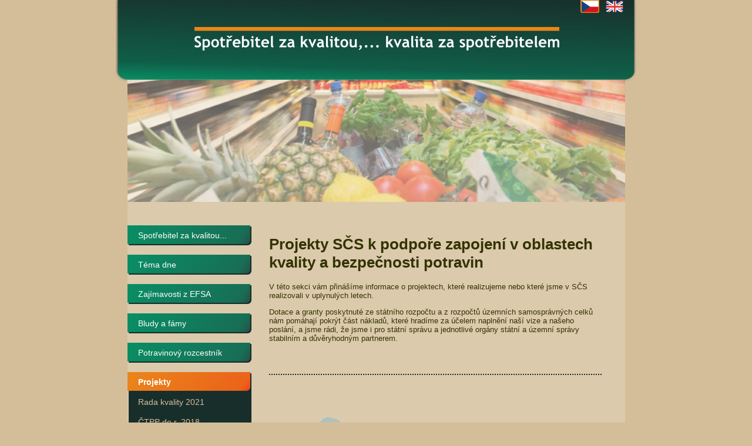

--- FILE ---
content_type: text/html; charset=UTF-8
request_url: https://spotrebitelzakvalitou.cz/projekty.php?PHPSESSID=25tomjrcdqhtbmucost9k8e5ca
body_size: 4631
content:
<!DOCTYPE html>
<html>
<head>
<meta http-equiv="content-type" content="text/html; charset=utf-8" />
<meta name="keywords" content="Projekty,SČS,zapojení,kvalita,bezpečnost,potravin" />
<meta name="description" content="Projekty SČS k podpoře zapojení v oblastech kvality a bezpečnosti potravin" />
<title>Spotřebitel za kvalitou - Projekty</title>
<link rel="stylesheet" type="text/css" media="screen,projection" href="https://spotrebitelzakvalitou.cz/system/frontend/css/front.css?asdsf=sedesfa" />
</head>
<!-- Google tag (gtag.js) -->
<script async src="https://www.googletagmanager.com/gtag/js?id=G-LRP53YZ6GQ"></script>
<script>
    window.dataLayer = window.dataLayer || [];
    function gtag(){dataLayer.push(arguments);}
    gtag('js', new Date());
    gtag('config', 'G-LRP53YZ6GQ');
</script>
<body>
    <div id="page">
        <div id="heading_box">
            <div id="heading">
                <a id="logo" href="https://spotrebitelzakvalitou.cz/index.php" title="Přejít na úvodní stránku"><object>
                    <h1>Spotřebitel za kvalitou, ...kvalita za spotřebitelem</h1>
                </object></a><!--id=\"logo\"-->
            </div><!--id="heading"-->
<ul id="langs">
<li><span id="cz" class="lang_link"></span></li>
<li><a id="en" class="lang_link" href="https://spotrebitelzakvalitou.cz/en/index.php" title="Switch to english version of pages" tabindex="13"></a></li>
</ul>        </div><!--id="heading_box"-->
        <div id="heading_photo"></div>
        <div id="content_box">
            <div id="menu">
<ul>
<li><a href="https://spotrebitelzakvalitou.cz/index.php" title="Spotřebitel za kvalitou..." tabindex="1">Spotřebitel za kvalitou...</a></li>
<li><a href="https://spotrebitelzakvalitou.cz/tema-dne.php" title="Téma dne" tabindex="2">Téma dne</a></li>
<li><a href="https://spotrebitelzakvalitou.cz/zajimavosti-z-efsa.php" title="Zajímavosti z EFSA" tabindex="3">Zajímavosti z EFSA</a></li>
<li><a href="https://spotrebitelzakvalitou.cz/bludy-a-famy.php" title="Bludy a fámy" tabindex="4">Bludy a fámy</a></li>
<li><a href="https://spotrebitelzakvalitou.cz/potravinovy-rozcestnik.php" title="Cesty k informacím" tabindex="5">Potravinový rozcestník</a></li>
<li class="with_subpages"><span>Projekty</span></li>
<li class="next_ul"><ul>
<li class="sub"><a href="https://spotrebitelzakvalitou.cz/projekty/rada-kvality-2021.php" title="Rada kvality 2021" tabindex="6">Rada kvality 2021</a></li>
<li class="sub"><a href="https://spotrebitelzakvalitou.cz/projekty/ctpp-do-r-2018.php" title="ČTPP do r. 2018" tabindex="7">ČTPP do r. 2018</a></li>
<li class="sub"><a href="https://spotrebitelzakvalitou.cz/projekty/hygiena-prodeje-2017-18.php" title="Hygiena prodeje  2017-18" tabindex="8">Hygiena prodeje  2017-18</a></li>
<li class="sub"><a href="https://spotrebitelzakvalitou.cz/projekty/znacky-kvality-2014.php" title="Značky kvality  2014" tabindex="9">Značky kvality  2014</a></li>
</ul></li>
<li><a href="https://spotrebitelzakvalitou.cz/tiskoviny.php" title="Tiskoviny" tabindex="10">Tiskoviny</a></li>
<li><a href="https://spotrebitelzakvalitou.cz/aktuality.php" title="Aktuality" tabindex="11">Aktuality</a></li>
<li><a href="https://spotrebitelzakvalitou.cz/kontakty.php" title="Kontakty" tabindex="12">Kontakty</a></li>
</ul>
            </div><!--id="menu"-->
            <div id="right_column">
<div class="wysiwyg">
<h1>Projekty SČS k podpoře zapojení v oblastech kvality a bezpečnosti potravin</h1>

<p>V této sekci vám přinášíme informace o projektech, které realizujeme nebo které jsme v SČS realizovali v uplynulých letech.</p>

<p>Dotace a granty poskytnuté ze státního rozpočtu a z rozpočtů územních samosprávných celků nám pomáhají pokrýt část nákladů, které hradíme za účelem naplnění naší vize a našeho poslání, a jsme rádi, že jsme i pro státní správu a jednotlivé orgány státní a územní správy stabilním a důvěryhodným partnerem.</p>

</div><!--class="wysiwyg"-->

            </div><!--id="right_column"-->
            <div class="clear_all"></div>
            <div id="silhouettes"></div>
            <div id="content_bottom"></div>
        </div><!--id="content_box"-->
    </div><!--id="page"-->
    <div id="foot">
        <a id="logo_scs" href="http://www.konzument.cz" title="Sdružení českých spotřebitelů"><span>Sdružení českých spotřebitelů</span></a>
        <a id="logo_ctp" href="http://www.ctpp.cz" title="Česká technologická platforma pro potraviny"><span>Česká technologická platforma pro potraviny</span></a>
    </div>
</body>
</html>

--- FILE ---
content_type: text/css
request_url: https://spotrebitelzakvalitou.cz/system/frontend/css/front.css?asdsf=sedesfa
body_size: 4688
content:
body
	{
	margin:0;
	padding:0;
	background-color:#d4be9a;
	font-family: Arial,Helvetica,sans-serif;
	font-size:small;
	color:#333300;
	}
h2
	{
	margin:0 0 20px 0; 
	padding:0 0 8px;
	border-bottom:dotted #088f64 2px;
	font-size:22px;
	color:#088f64;
	}
p.date
	{
	margin:0;
	font-size:xx-small;
	}
p.more,
p.archiv,
p.close
	{
	margin:0;
	float:right;
	}	
#page
	{
	width:887px;
	margin:0 auto;
	padding:0;
	}
#heading_box
	{
	position:relative;
	height:139px;
	background:transparent url("../images/bg_heading_box.jpg") 0 0 no-repeat;
	}
#logo
	{
	position:absolute;
	width:621px;
	height:40px;
	left:134px;
	top:46px;
	background:transparent url("../images/bg_heading.png") 0 0 no-repeat;
	}
#logo h1
	{
	visibility:hidden;
	margin:0;
	padding:0;
	}
/* langs	 */
#langs
	{
	position:absolute;
	width:84px;
	right:22px;
	margin:0;
	padding:0;
	list-style-type:none;
	}
#langs li
	{
	display:block;
	float:left;	
	margin:0 0 0 10px;
	}
.lang_link
	{
	display:block;
	width:32px;
	height:22px;
	background-repeat:no-repeat;
	}
a.lang_link	
	{
	background-position:-32px 0;
	}	
span.lang_link,
a.lang_link:hover
	{
	background-position:0 0;
	}
#cz
	{
	background-image:url("../images/langs_icons/cz.png");
	}
#en
	{
	background-image:url("../images/langs_icons/en.png");
	}
#heading_photo
	{
	position:relative;
	width:847px;
	height:208px;
	top:-3px;
	margin:0 auto;
	background:transparent url("../images/bg_heading_photo.jpg") 0 0 no-repeat;
	}
#content_box
	{
	width:807px;
	margin:-3px auto 0;
	padding:40px 40px 0 0;
	background-color:#dbcaac;
	}
/* menu	 */
#menu
	{
	float:left;
	width:211px;
	}
#menu ul
	{
	margin:0;
	padding:0;
	list-style-type:none;
	}
#menu ul li
	{
	margin:0 0 16px;
	z-index:100;
	}
#menu ul li.next_ul
	{
	margin:-16px 0 16px;
	}
#menu ul li.next_ul ul
	{
	margin:0 0 0 2px;
	background:#182e2b url("../images/bg_menu_subpages.png") right bottom no-repeat;
	}	
#menu ul li.next_ul ul li.next_ul
	{
	margin:0;
	}	
#menu ul li.next_ul ul li.next_ul ul
	{
	margin:0 0 0 10px;
	background-image:none;
	}
#menu ul li a,
#menu ul li span
	{
	display:block;
	height:34px;
	padding:0 0 0 18px;
	line-height:34px;
	vertical-align:middle;	
	text-decoration:none;
	font-size:110%;
	color:white;	
	}
#menu ul li a
	{
	background:transparent url("../images/bg_menu.png") 0 0 no-repeat;
	}	
#menu ul li a:hover,	
#menu ul li span	
	{
	font-weight:bold;
	background:transparent url("../images/bg_menu_actual.png") 0 0 no-repeat;
	}
#menu ul li.with_subpages a
	{
	background:transparent url("../images/bg_menu_with_subpages.png") 0 0 no-repeat;
	}	
#menu ul li.with_subpages a:hover,	
#menu ul li.with_subpages span	
	{
	background:transparent url("../images/bg_menu_with_subpages_actual.png") 0 0 no-repeat;
	}	
#menu ul li.next_ul ul li a,
#menu ul li.next_ul ul li a:hover,
#menu ul li.next_ul ul li span
	{
	padding:0 0 0 16px;
	background-image:none;
	}
#menu ul li.next_ul ul li a
	{
	color:#d4be9a;
	}
#menu ul li.next_ul ul li a:hover,
#menu ul li.next_ul ul li span
	{
	color:#eb861a;
	}
#menu ul li.sub
	{
	margin:0;
	}
/* content	 */
#right_column
	{
	float:left;
	width:566px;
	margin:0 0 0 30px;
	padding:0 0 40px;
	border-bottom:dotted #182e2b 2px;
	}
/* top news */
.top_news {
    margin: 0px;
}
.top_news h3 {
    margin: 0px 0px 10px;
    padding: 0px;
    border: none;
    font-size: medium;
    color: #333300;
}
.top_news .news_text {
    margin: 0px 0px 10px;
}
.top_news p {
    margin: 0px;
    padding: 0px;
}

/* news	 */

/* guest book	 */
form
	{
	margin:0 0 20px;
	}
.gb_label
	{
	width:110px;
	}
.gb_input
	{
	width:160px;
	}
.message
	{
	margin:0 0 10px;
	padding: 0 0 5px;
	border-bottom:solid #182e2b 1px;
	}
.message h3
	{
	font-size:small;
	margin:0 0 10px;
	}
.message p
	{
	margin:0 0 5px;
	}
.message p.sent
	{
	float:right;
	font-size:xx-small;
	}
/* footer */
#silhouettes
	{
	width:384px;
	height:313px;
	margin:-260px auto 0;
	background:transparent url("../images/bg_silhouettes.png") 0 0 no-repeat;
	}
#foot
	{
	position:relative;
	width:886px;
	height:97px;
	margin:0 auto;
	background:transparent url("../images/bg_foot.jpg") 0 0 no-repeat;
	}
#logo_scs,
#logo_ctp
	{
	display:block;
	position:absolute;
	height:55px;
	text-decoration:none;
	}
#logo_scs
	{
	width:166px;
	top:20px;
	right:190px;
	background:transparent url("../images/logo-scs.png") 0 0 no-repeat;	
	}
#logo_ctp
	{
	width:150px;
	top:20px;
	right:20px;
	background:transparent url("../images/logo-ctp.png") 0 0 no-repeat;	
	}	
#logo_scs span,
#logo_ctp span
	{
	visibility:hidden;
	}
.compulsory
	{
	font-weight:bold;
	}	
.clear_all
	{
	clear:both;
	font-size:0;
	line-height:0;
	}
.last_modification {
	margin: 0;
	padding: 0 0 10px;
	text-align: center;
}
